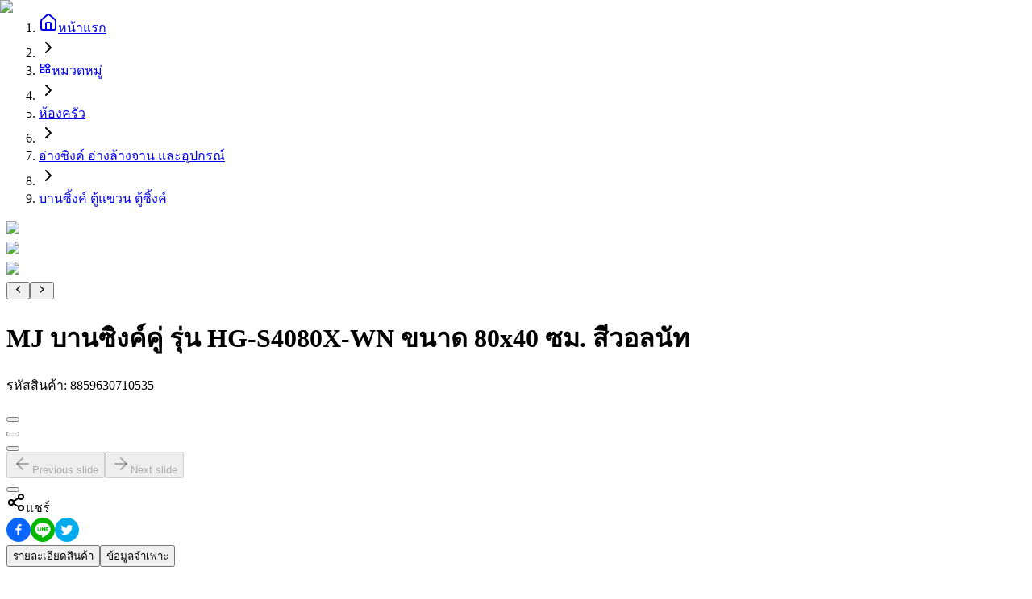

--- FILE ---
content_type: text/html; charset=utf-8
request_url: https://globalhouse.co.th/product/MJ-%E0%B8%9A%E0%B8%B2%E0%B8%99%E0%B8%8B%E0%B8%B4%E0%B8%87%E0%B8%84%E0%B9%8C%E0%B8%84%E0%B8%B9%E0%B9%88-%E0%B8%A3%E0%B8%B8%E0%B9%88%E0%B8%99-HGS4080XWN-%E0%B8%82%E0%B8%99%E0%B8%B2%E0%B8%94-80x40-%E0%B8%8B%E0%B8%A1.-%E0%B8%AA%E0%B8%B5%E0%B8%A7%E0%B8%AD%E0%B8%A5%E0%B8%99%E0%B8%B1%E0%B8%97-i.8859630710535
body_size: 11288
content:
<!DOCTYPE html><html lang="th"><head><script>(function(w,i,g){w[g]=w[g]||[];if(typeof w[g].push=='function')w[g].push(i)})
(window,'GTM-PK9MKSZ','google_tags_first_party');</script><script>(function(w,d,s,l){w[l]=w[l]||[];(function(){w[l].push(arguments);})('set', 'developer_id.dYzg1YT', true);
		w[l].push({'gtm.start':new Date().getTime(),event:'gtm.js'});var f=d.getElementsByTagName(s)[0],
		j=d.createElement(s);j.async=true;j.src='/uw47/';
		f.parentNode.insertBefore(j,f);
		})(window,document,'script','dataLayer');</script><meta charSet="utf-8" data-next-head=""/><meta charSet="utf-8"/><meta name="viewport" content="width=device-width" data-next-head=""/><title data-next-head="">บานซิงค์คู่ MJ HG-S4080X-WN สีวอลนัท  80x40 ซม.  สวยหรู ทนทาน</title><meta name="description" content="อัพเกรดครัวให้สวยหรูด้วยบานซิงค์คู่ MJ รุ่น HG-S4080X-WN สีวอลนัท ขนาด 80x40 ซม.  วัสดุคุณภาพดี  ทนทาน สวยงาม  ติดตั้งง่าย  ราคาคุ้มค่า! " data-next-head=""/><meta name="keywords" content="บานซิงค์คู่, MJ, HG-S4080X-WN, สีวอลนัท, 80x40 ซม., ครัว, อุปกรณ์ครัว, ซิงค์" data-next-head=""/><link rel="canonical" href="https://globalhouse.co.th/product/MJ-บานซิงค์คู่-รุ่น-HGS4080XWN-ขนาด-80x40-ซม.-สีวอลนัท-i.8859630710535" data-next-head=""/><meta property="og:title" content="บานซิงค์คู่ MJ HG-S4080X-WN สีวอลนัท  80x40 ซม.  สวยหรู ทนทาน" data-next-head=""/><meta property="og:description" content="อัพเกรดครัวให้สวยหรูด้วยบานซิงค์คู่ MJ รุ่น HG-S4080X-WN สีวอลนัท ขนาด 80x40 ซม.  วัสดุคุณภาพดี  ทนทาน สวยงาม  ติดตั้งง่าย  ราคาคุ้มค่า! " data-next-head=""/><meta property="og:image" content="https://www.image-gbh.com/uploads/thumbnail/VEN-184416_36440_20230524022107.jpg" data-next-head=""/><meta property="og:url" content="https://globalhouse.co.th/product/MJ-บานซิงค์คู่-รุ่น-HGS4080XWN-ขนาด-80x40-ซม.-สีวอลนัท-i.8859630710535" data-next-head=""/><meta property="og:type" content="website" data-next-head=""/><meta name="twitter:card" content="summary_large_image" data-next-head=""/><meta name="twitter:site" content="@globalthailand" data-next-head=""/><meta name="twitter:domain" content="globalhouse.co.th" data-next-head=""/><meta name="twitter:title" content="บานซิงค์คู่ MJ HG-S4080X-WN สีวอลนัท  80x40 ซม.  สวยหรู ทนทาน" data-next-head=""/><meta name="twitter:description" content="อัพเกรดครัวให้สวยหรูด้วยบานซิงค์คู่ MJ รุ่น HG-S4080X-WN สีวอลนัท ขนาด 80x40 ซม.  วัสดุคุณภาพดี  ทนทาน สวยงาม  ติดตั้งง่าย  ราคาคุ้มค่า! " data-next-head=""/><meta name="twitter:image" content="https://www.image-gbh.com/uploads/thumbnail/VEN-184416_36440_20230524022107.jpg" data-next-head=""/><meta name="robots" content="index, follow"/><meta http-equiv="Cache-Control" content="no-cache, no-store, must-revalidate"/><meta http-equiv="Pragma" content="no-cache"/><meta http-equiv="Expires" content="0"/><meta name="author" content="globalhouse.co.th"/><link rel="apple-touch-icon" sizes="57x57" href="/favicon/apple-icon-57x57.png"/><link rel="apple-touch-icon" sizes="60x60" href="/favicon/apple-icon-60x60.png"/><link rel="apple-touch-icon" sizes="72x72" href="/favicon/apple-icon-72x72.png"/><link rel="apple-touch-icon" sizes="76x76" href="/favicon/apple-icon-76x76.png"/><link rel="apple-touch-icon" sizes="114x114" href="/favicon/apple-icon-114x114.png"/><link rel="apple-touch-icon" sizes="120x120" href="/favicon/apple-icon-120x120.png"/><link rel="apple-touch-icon" sizes="144x144" href="/favicon/apple-icon-144x144.png"/><link rel="apple-touch-icon" sizes="152x152" href="/favicon/apple-icon-152x152.png"/><link rel="apple-touch-icon" sizes="180x180" href="/favicon/apple-icon-180x180.png"/><link rel="icon" type="image/png" sizes="192x192" href="/favicon/android-icon-192x192.png"/><link rel="icon" type="image/png" sizes="32x32" href="/favicon/favicon-32x32.png"/><link rel="icon" type="image/png" sizes="96x96" href="/favicon/favicon-96x96.png"/><link rel="icon" type="image/png" sizes="16x16" href="/favicon/favicon-16x16.png"/><link rel="manifest" href="/favicon/manifest.json"/><meta name="msapplication-TileColor" content="#ffffff"/><meta name="msapplication-TileImage" content="/favicon/ms-icon-144x144.png"/><meta name="theme-color" content="#ffffff"/><link rel="preload" href="/_next/static/media/f196b1e65fee88ed-s.p.woff2" as="font" type="font/woff2" crossorigin="anonymous" data-next-font="size-adjust"/><link rel="preload" href="/_next/static/media/cc95fdb254242a42-s.p.woff2" as="font" type="font/woff2" crossorigin="anonymous" data-next-font="size-adjust"/><link rel="preload" href="/_next/static/media/f8092a6a9ad7a44c-s.p.woff2" as="font" type="font/woff2" crossorigin="anonymous" data-next-font="size-adjust"/><link rel="preload" href="/_next/static/media/a1a058a3e6543db0-s.p.woff2" as="font" type="font/woff2" crossorigin="anonymous" data-next-font="size-adjust"/><link rel="preload" href="/_next/static/media/7dfdf996fafd0873-s.p.woff2" as="font" type="font/woff2" crossorigin="anonymous" data-next-font="size-adjust"/><link rel="preload" href="/_next/static/media/0b53384bc8cc52db-s.p.woff2" as="font" type="font/woff2" crossorigin="anonymous" data-next-font="size-adjust"/><link rel="preload" href="/_next/static/media/1f1bc71f0d981582-s.p.woff2" as="font" type="font/woff2" crossorigin="anonymous" data-next-font="size-adjust"/><link rel="preload" href="/_next/static/media/21502afb5d341639-s.p.woff2" as="font" type="font/woff2" crossorigin="anonymous" data-next-font="size-adjust"/><link rel="preload" href="/_next/static/css/7b647420a6f2d710.css" as="style"/><link rel="preload" href="/_next/static/css/8693a8b09f314249.css" as="style"/><script type="application/ld+json" data-next-head="">{"@context":"https://schema.org","@type":"Organization","name":"โกลบอลเฮ้าส์","url":"https://globalhouse.co.th","logo":"https://globalhouse.co.th/images/logo.png","description":"ศูนย์รวมวัสดุก่อสร้างครบวงจร จำหน่าย เหล็ก ปูน หลังคา ประตู ฮาร์ดแวร์ สี ไฟฟ้า ประปา กระเบื้อง สุขภัณฑ์ ครัว ของแต่งบ้านและสวน ราคาถูกที่สุด","sameAs":["https://www.facebook.com/siamglobalhouse","https://www.instagram.com/globalhouse_official","https://www.youtube.com/@Globalhousethai"]}</script><link rel="preload" as="image" imageSrcSet="/_next/image?url=https%3A%2F%2Fwww.image-gbh.com%2Fuploads%2Fmedium%2FVEN-184416_36440_20230524022107.jpg&amp;w=1080&amp;q=75 1x, /_next/image?url=https%3A%2F%2Fwww.image-gbh.com%2Fuploads%2Fmedium%2FVEN-184416_36440_20230524022107.jpg&amp;w=1920&amp;q=75 2x" data-next-head=""/><link rel="preload" as="image" imageSrcSet="/_next/image?url=https%3A%2F%2Fwww.image-gbh.com%2Fuploads%2Fmedium%2FbTav_g3AdQYZ.jpg&amp;w=1080&amp;q=75 1x, /_next/image?url=https%3A%2F%2Fwww.image-gbh.com%2Fuploads%2Fmedium%2FbTav_g3AdQYZ.jpg&amp;w=1920&amp;q=75 2x" data-next-head=""/><link rel="preload" as="image" imageSrcSet="/_next/image?url=https%3A%2F%2Fwww.image-gbh.com%2Fuploads%2Fmedium%2FumTQ3xPySbjW.png&amp;w=1080&amp;q=75 1x, /_next/image?url=https%3A%2F%2Fwww.image-gbh.com%2Fuploads%2Fmedium%2FumTQ3xPySbjW.png&amp;w=1920&amp;q=75 2x" data-next-head=""/><link rel="preload" as="image" imageSrcSet="/_next/image?url=https%3A%2F%2Fwww.image-gbh.com%2Fuploads%2Fmedium%2FVEN-184416_36440_20230524022107.jpg&amp;w=256&amp;q=75 256w, /_next/image?url=https%3A%2F%2Fwww.image-gbh.com%2Fuploads%2Fmedium%2FVEN-184416_36440_20230524022107.jpg&amp;w=384&amp;q=75 384w, /_next/image?url=https%3A%2F%2Fwww.image-gbh.com%2Fuploads%2Fmedium%2FVEN-184416_36440_20230524022107.jpg&amp;w=640&amp;q=75 640w, /_next/image?url=https%3A%2F%2Fwww.image-gbh.com%2Fuploads%2Fmedium%2FVEN-184416_36440_20230524022107.jpg&amp;w=750&amp;q=75 750w, /_next/image?url=https%3A%2F%2Fwww.image-gbh.com%2Fuploads%2Fmedium%2FVEN-184416_36440_20230524022107.jpg&amp;w=828&amp;q=75 828w, /_next/image?url=https%3A%2F%2Fwww.image-gbh.com%2Fuploads%2Fmedium%2FVEN-184416_36440_20230524022107.jpg&amp;w=1080&amp;q=75 1080w, /_next/image?url=https%3A%2F%2Fwww.image-gbh.com%2Fuploads%2Fmedium%2FVEN-184416_36440_20230524022107.jpg&amp;w=1200&amp;q=75 1200w, /_next/image?url=https%3A%2F%2Fwww.image-gbh.com%2Fuploads%2Fmedium%2FVEN-184416_36440_20230524022107.jpg&amp;w=1920&amp;q=75 1920w, /_next/image?url=https%3A%2F%2Fwww.image-gbh.com%2Fuploads%2Fmedium%2FVEN-184416_36440_20230524022107.jpg&amp;w=2048&amp;q=75 2048w, /_next/image?url=https%3A%2F%2Fwww.image-gbh.com%2Fuploads%2Fmedium%2FVEN-184416_36440_20230524022107.jpg&amp;w=3840&amp;q=75 3840w" imageSizes="(max-width: 768px) 100vw, (max-width: 1200px) 50vw, 33vw" data-next-head=""/><meta itemProp="name" content="โกลบอลเฮ้าส์ | ศูนย์รวมวัสดุก่อสร้างและตกแต่งบ้านครบวงจร ซื้อออนไลน์หลากหลายแบรนด์ชั้นนำ รับประกันคุณภาพ"/><meta itemProp="description" content="ศูนย์รวมวัสดุก่อสร้างครบวงจร จำหน่าย เหล็ก ปูน หลังคา ประตู ฮาร์ดแวร์ สี ไฟฟ้า ประปา กระเบื้อง สุขภัณฑ์ ครัว ของแต่งบ้านและสวน ราคาถูกที่สุด"/><meta itemProp="image" content="https://www.image-gbh.com/images/og-image-globalhouse.jpg"/><script type="application/ld+json">{"@context":"https://schema.org","@type":"Organization","name":"โกลบอลเฮ้าส์","url":"https://globalhouse.co.th","logo":"https://globalhouse.co.th/images/logo.png","sameAs":["https://www.facebook.com/siamglobalhouse","https://www.instagram.com/globalhouse_official","https://www.youtube.com/@Globalhousethai"],"contactPoint":{"@type":"ContactPoint","telephone":"1160","contactType":"customer service"}}</script><link rel="stylesheet" href="/_next/static/css/7b647420a6f2d710.css" data-n-g=""/><link rel="stylesheet" href="/_next/static/css/8693a8b09f314249.css" data-n-g=""/><noscript data-n-css=""></noscript><script defer="" noModule="" src="/_next/static/chunks/polyfills-42372ed130431b0a.js"></script><script src="/_next/static/chunks/runtime-99a47f1e1c84d80d.js" defer=""></script><script src="/_next/static/chunks/react-57f7b536b7da33e5.js" defer=""></script><script src="/_next/static/chunks/vendors-56de9ad98766a4fb.js" defer=""></script><script src="/_next/static/chunks/main-9880b3eabda68a4b.js" defer=""></script><script src="/_next/static/chunks/date-libs-fb04bddbb53c9465.js" defer=""></script><script src="/_next/static/chunks/pages/_app-320e8cc2bc89731c.js" defer=""></script><script src="/_next/static/chunks/icons-f8f9f1c1599699ac.js" defer=""></script><script src="/_next/static/chunks/9395-169216222da64b21.js" defer=""></script><script src="/_next/static/chunks/568-99b9f6ca81991ef3.js" defer=""></script><script src="/_next/static/chunks/pages/product/%5Bbarcode%5D-e6c659cccaa0475f.js" defer=""></script><script src="/_next/static/-eZwa8Bucc6cYERk92trd/_buildManifest.js" defer=""></script><script src="/_next/static/-eZwa8Bucc6cYERk92trd/_ssgManifest.js" defer=""></script></head><body class="mx-auto"><link rel="preload" as="image" imageSrcSet="/_next/image?url=https%3A%2F%2Fwww.image-gbh.com%2Fuploads%2Fmedium%2FVEN-184416_36440_20230524022107.jpg&amp;w=1080&amp;q=75 1x, /_next/image?url=https%3A%2F%2Fwww.image-gbh.com%2Fuploads%2Fmedium%2FVEN-184416_36440_20230524022107.jpg&amp;w=1920&amp;q=75 2x"/><link rel="preload" as="image" imageSrcSet="/_next/image?url=https%3A%2F%2Fwww.image-gbh.com%2Fuploads%2Fmedium%2FbTav_g3AdQYZ.jpg&amp;w=1080&amp;q=75 1x, /_next/image?url=https%3A%2F%2Fwww.image-gbh.com%2Fuploads%2Fmedium%2FbTav_g3AdQYZ.jpg&amp;w=1920&amp;q=75 2x"/><link rel="preload" as="image" imageSrcSet="/_next/image?url=https%3A%2F%2Fwww.image-gbh.com%2Fuploads%2Fmedium%2FumTQ3xPySbjW.png&amp;w=1080&amp;q=75 1x, /_next/image?url=https%3A%2F%2Fwww.image-gbh.com%2Fuploads%2Fmedium%2FumTQ3xPySbjW.png&amp;w=1920&amp;q=75 2x"/><link rel="preload" as="image" imageSrcSet="/_next/image?url=https%3A%2F%2Fwww.image-gbh.com%2Fuploads%2Fmedium%2FVEN-184416_36440_20230524022107.jpg&amp;w=256&amp;q=75 256w, /_next/image?url=https%3A%2F%2Fwww.image-gbh.com%2Fuploads%2Fmedium%2FVEN-184416_36440_20230524022107.jpg&amp;w=384&amp;q=75 384w, /_next/image?url=https%3A%2F%2Fwww.image-gbh.com%2Fuploads%2Fmedium%2FVEN-184416_36440_20230524022107.jpg&amp;w=640&amp;q=75 640w, /_next/image?url=https%3A%2F%2Fwww.image-gbh.com%2Fuploads%2Fmedium%2FVEN-184416_36440_20230524022107.jpg&amp;w=750&amp;q=75 750w, /_next/image?url=https%3A%2F%2Fwww.image-gbh.com%2Fuploads%2Fmedium%2FVEN-184416_36440_20230524022107.jpg&amp;w=828&amp;q=75 828w, /_next/image?url=https%3A%2F%2Fwww.image-gbh.com%2Fuploads%2Fmedium%2FVEN-184416_36440_20230524022107.jpg&amp;w=1080&amp;q=75 1080w, /_next/image?url=https%3A%2F%2Fwww.image-gbh.com%2Fuploads%2Fmedium%2FVEN-184416_36440_20230524022107.jpg&amp;w=1200&amp;q=75 1200w, /_next/image?url=https%3A%2F%2Fwww.image-gbh.com%2Fuploads%2Fmedium%2FVEN-184416_36440_20230524022107.jpg&amp;w=1920&amp;q=75 1920w, /_next/image?url=https%3A%2F%2Fwww.image-gbh.com%2Fuploads%2Fmedium%2FVEN-184416_36440_20230524022107.jpg&amp;w=2048&amp;q=75 2048w, /_next/image?url=https%3A%2F%2Fwww.image-gbh.com%2Fuploads%2Fmedium%2FVEN-184416_36440_20230524022107.jpg&amp;w=3840&amp;q=75 3840w" imageSizes="(max-width: 768px) 100vw, (max-width: 1200px) 50vw, 33vw"/><div id="__next"><script>((e,i,s,u,m,a,l,h)=>{let d=document.documentElement,w=["light","dark"];function p(n){(Array.isArray(e)?e:[e]).forEach(y=>{let k=y==="class",S=k&&a?m.map(f=>a[f]||f):m;k?(d.classList.remove(...S),d.classList.add(a&&a[n]?a[n]:n)):d.setAttribute(y,n)}),R(n)}function R(n){h&&w.includes(n)&&(d.style.colorScheme=n)}function c(){return window.matchMedia("(prefers-color-scheme: dark)").matches?"dark":"light"}if(u)p(u);else try{let n=localStorage.getItem(i)||s,y=l&&n==="system"?c():n;p(y)}catch(n){}})("class","theme","light",null,["light","dark"],null,true,true)</script><main class="__variable_795816 __variable_4cb8b3"><div class="__className_795816"><div id="base-content"><div class="Toastify"></div><div class="bg-gray-100 min-h-[calc(100vh_-_4rem)]"><div class="relative mx-auto !min-h-screen bg-white pb-32"><div class="container"><div class="hidden lg:block py-3"><nav aria-label="breadcrumb" data-slot="breadcrumb"><ol data-slot="breadcrumb-list" class="text-muted-foreground items-center gap-1.5 text-sm break-words sm:gap-2.5 flex flex-wrap"><li data-slot="breadcrumb-item" class="inline-flex items-center gap-1.5"><a data-slot="breadcrumb-link" class="hover:text-foreground transition-colors flex items-center" href="/"><svg xmlns="http://www.w3.org/2000/svg" width="24" height="24" viewBox="0 0 24 24" fill="none" stroke="currentColor" stroke-width="2" stroke-linecap="round" stroke-linejoin="round" class="lucide lucide-house w-4 h-4 mr-2 flex-shrink-0" aria-hidden="true"><path d="M15 21v-8a1 1 0 0 0-1-1h-4a1 1 0 0 0-1 1v8"></path><path d="M3 10a2 2 0 0 1 .709-1.528l7-5.999a2 2 0 0 1 2.582 0l7 5.999A2 2 0 0 1 21 10v9a2 2 0 0 1-2 2H5a2 2 0 0 1-2-2z"></path></svg>หน้าแรก</a></li><li data-slot="breadcrumb-separator" role="presentation" aria-hidden="true" class="[&amp;&gt;svg]:size-3.5"><svg xmlns="http://www.w3.org/2000/svg" width="24" height="24" viewBox="0 0 24 24" fill="none" stroke="currentColor" stroke-width="2" stroke-linecap="round" stroke-linejoin="round" class="lucide lucide-chevron-right" aria-hidden="true"><path d="m9 18 6-6-6-6"></path></svg></li><li data-slot="breadcrumb-item" class="inline-flex items-center gap-1.5"><a data-slot="breadcrumb-link" class="hover:text-foreground transition-colors flex items-center" href="/categories"><svg stroke="currentColor" fill="currentColor" stroke-width="0" viewBox="0 0 24 24" class="w-4 h-4 mr-2 flex-shrink-0" height="1em" width="1em" xmlns="http://www.w3.org/2000/svg"><path fill="none" d="M0 0h24v24H0V0z"></path><path d="m16.66 4.52 2.83 2.83-2.83 2.83-2.83-2.83 2.83-2.83M9 5v4H5V5h4m10 10v4h-4v-4h4M9 15v4H5v-4h4m7.66-13.31L11 7.34 16.66 13l5.66-5.66-5.66-5.65zM11 3H3v8h8V3zm10 10h-8v8h8v-8zm-10 0H3v8h8v-8z"></path></svg>หมวดหมู่</a></li><li data-slot="breadcrumb-separator" role="presentation" aria-hidden="true" class="[&amp;&gt;svg]:size-3.5"><svg xmlns="http://www.w3.org/2000/svg" width="24" height="24" viewBox="0 0 24 24" fill="none" stroke="currentColor" stroke-width="2" stroke-linecap="round" stroke-linejoin="round" class="lucide lucide-chevron-right" aria-hidden="true"><path d="m9 18 6-6-6-6"></path></svg></li><li data-slot="breadcrumb-item" class="inline-flex items-center gap-1.5"><a data-slot="breadcrumb-link" class="hover:text-foreground transition-colors max-w-xs truncate" href="/category/9" title="ห้องครัว">ห้องครัว</a></li><li data-slot="breadcrumb-separator" role="presentation" aria-hidden="true" class="[&amp;&gt;svg]:size-3.5"><svg xmlns="http://www.w3.org/2000/svg" width="24" height="24" viewBox="0 0 24 24" fill="none" stroke="currentColor" stroke-width="2" stroke-linecap="round" stroke-linejoin="round" class="lucide lucide-chevron-right" aria-hidden="true"><path d="m9 18 6-6-6-6"></path></svg></li><li data-slot="breadcrumb-item" class="inline-flex items-center gap-1.5"><a data-slot="breadcrumb-link" class="hover:text-foreground transition-colors max-w-xs truncate" href="/category/979" title="อ่างซิงค์ อ่างล้างจาน และอุปกรณ์">อ่างซิงค์ อ่างล้างจาน และอุปกรณ์</a></li><li data-slot="breadcrumb-separator" role="presentation" aria-hidden="true" class="[&amp;&gt;svg]:size-3.5"><svg xmlns="http://www.w3.org/2000/svg" width="24" height="24" viewBox="0 0 24 24" fill="none" stroke="currentColor" stroke-width="2" stroke-linecap="round" stroke-linejoin="round" class="lucide lucide-chevron-right" aria-hidden="true"><path d="m9 18 6-6-6-6"></path></svg></li><li data-slot="breadcrumb-item" class="inline-flex items-center gap-1.5"><a data-slot="breadcrumb-link" class="hover:text-foreground transition-colors max-w-xs truncate" href="/category/981" title="บานซิ้งค์ ตู้แขวน ตู้ซิ้งค์">บานซิ้งค์ ตู้แขวน ตู้ซิ้งค์</a></li></ol></nav></div><div class="space-y-8 mb-12 lg:mb-0"><div class="lg:hidden"><!--$--><div class="flex flex-col gap-3"><div class="slide_container w-full relative  rounded-lg overflow-hidden mt-3"><swiper-container init="false"><swiper-slide><div class="cursor-zoom-in w-full aspect-1 bg-white rounded-lg overflow-hidden "><img alt="MJ บานซิงค์คู่ รุ่น HG-S4080X-WN ขนาด 80x40 ซม. สีวอลนัท" width="900" height="900" decoding="async" data-nimg="1" class="group-hover:opacity-75 duration-700 ease-in-out grayscale blur-2xl scale-110" style="color:transparent" srcSet="/_next/image?url=https%3A%2F%2Fwww.image-gbh.com%2Fuploads%2Fmedium%2FVEN-184416_36440_20230524022107.jpg&amp;w=1080&amp;q=75 1x, /_next/image?url=https%3A%2F%2Fwww.image-gbh.com%2Fuploads%2Fmedium%2FVEN-184416_36440_20230524022107.jpg&amp;w=1920&amp;q=75 2x" src="/_next/image?url=https%3A%2F%2Fwww.image-gbh.com%2Fuploads%2Fmedium%2FVEN-184416_36440_20230524022107.jpg&amp;w=1920&amp;q=75"/></div></swiper-slide><swiper-slide><div class="cursor-zoom-in w-full aspect-1 bg-white rounded-lg overflow-hidden "><img alt="MJ บานซิงค์คู่ รุ่น HG-S4080X-WN ขนาด 80x40 ซม. สีวอลนัท" width="900" height="900" decoding="async" data-nimg="1" class="group-hover:opacity-75 duration-700 ease-in-out grayscale blur-2xl scale-110" style="color:transparent" srcSet="/_next/image?url=https%3A%2F%2Fwww.image-gbh.com%2Fuploads%2Fmedium%2FbTav_g3AdQYZ.jpg&amp;w=1080&amp;q=75 1x, /_next/image?url=https%3A%2F%2Fwww.image-gbh.com%2Fuploads%2Fmedium%2FbTav_g3AdQYZ.jpg&amp;w=1920&amp;q=75 2x" src="/_next/image?url=https%3A%2F%2Fwww.image-gbh.com%2Fuploads%2Fmedium%2FbTav_g3AdQYZ.jpg&amp;w=1920&amp;q=75"/></div></swiper-slide><swiper-slide><div class="cursor-zoom-in w-full aspect-1 bg-white rounded-lg overflow-hidden "><img alt="MJ บานซิงค์คู่ รุ่น HG-S4080X-WN ขนาด 80x40 ซม. สีวอลนัท" width="900" height="900" decoding="async" data-nimg="1" class="group-hover:opacity-75 duration-700 ease-in-out grayscale blur-2xl scale-110" style="color:transparent" srcSet="/_next/image?url=https%3A%2F%2Fwww.image-gbh.com%2Fuploads%2Fmedium%2FumTQ3xPySbjW.png&amp;w=1080&amp;q=75 1x, /_next/image?url=https%3A%2F%2Fwww.image-gbh.com%2Fuploads%2Fmedium%2FumTQ3xPySbjW.png&amp;w=1920&amp;q=75 2x" src="/_next/image?url=https%3A%2F%2Fwww.image-gbh.com%2Fuploads%2Fmedium%2FumTQ3xPySbjW.png&amp;w=1920&amp;q=75"/></div></swiper-slide></swiper-container><div role="tablist" aria-label="Carousel Controls"> <button type="button" role="tab" class="slide-arrow slide-arrow__prev slidePrev-btn-gallery " id="prev-slide-gallery" aria-label="Previous slide" aria-selected="false" aria-controls="carousel-gallery-content"><div class="p-0! btn min-h-8! h-9 w-9 btn-square opacity-80"><svg stroke="currentColor" fill="currentColor" stroke-width="0" viewBox="0 0 512 512" class="w-5 h-5" height="1em" width="1em" xmlns="http://www.w3.org/2000/svg"><path fill="none" stroke-linecap="round" stroke-linejoin="round" stroke-width="48" d="M328 112 184 256l144 144"></path></svg></div></button><button type="button" role="tab" class="slide-arrow slide-arrow__next slideNext-btn-gallery " id="next-slide-gallery" aria-label="Next slide" aria-selected="false" aria-controls="carousel-gallery-content"><div class="p-0! btn min-h-8! h-9 w-9 btn-square opacity-80"><svg stroke="currentColor" fill="currentColor" stroke-width="0" viewBox="0 0 512 512" class="w-5 h-5" height="1em" width="1em" xmlns="http://www.w3.org/2000/svg"><path fill="none" stroke-linecap="round" stroke-linejoin="round" stroke-width="48" d="m184 112 144 144-144 144"></path></svg></div></button></div></div></div><!--/$--></div><div data-slot="card" class="bg-card text-card-foreground flex flex-col gap-0 rounded-xl border shadow-none lg:hidden"><div data-slot="card-content" class="p-4"><!--$--><div><h1 class="font-bold text-lg mt-0 mb-2 text-black leading-tight">MJ บานซิงค์คู่ รุ่น HG-S4080X-WN ขนาด 80x40 ซม. สีวอลนัท</h1><p class="text-gray-500 text-xs mb-2">รหัสสินค้า<!-- -->: <!-- -->8859630710535</p><div class="mt-4"><div class="flex items-center gap-2"><div data-slot="skeleton" class="bg-gray-200/85 animate-pulse rounded-md h-4 w-20"></div><div data-slot="skeleton" class="bg-gray-200/85 animate-pulse rounded-md h-4 w-32"></div><div data-slot="skeleton" class="bg-gray-200/85 animate-pulse h-4 w-4 rounded-full"></div></div><div class="flex items-baseline mt-2"><div data-slot="skeleton" class="bg-gray-200/85 animate-pulse rounded-md h-8 w-28"></div><div data-slot="skeleton" class="bg-gray-200/85 animate-pulse rounded-md h-4 w-10 ml-1"></div></div><div class="mt-2"><div data-slot="skeleton" class="bg-gray-200/85 animate-pulse h-6 w-48 rounded"></div></div></div><div class="mt-6"><div data-slot="skeleton" class="bg-gray-200/85 animate-pulse rounded-md h-4 w-32 mb-2"></div><div class="flex gap-2"><div data-slot="skeleton" class="bg-gray-200/85 animate-pulse h-10 w-32 rounded-lg"></div><div data-slot="skeleton" class="bg-gray-200/85 animate-pulse h-10 w-32 rounded-lg"></div></div></div><div class="mt-6 border rounded-lg p-4"><div data-slot="skeleton" class="bg-gray-200/85 animate-pulse rounded-md h-5 w-32 mb-4"></div> <div class="flex justify-end mb-4"><div data-slot="skeleton" class="bg-gray-200/85 animate-pulse h-8 w-40 rounded"></div></div><div class="flex items-center justify-between py-3 border-b"><div class="flex items-center gap-2"><div data-slot="skeleton" class="bg-gray-200/85 animate-pulse h-10 w-10 rounded"></div> <div><div data-slot="skeleton" class="bg-gray-200/85 animate-pulse rounded-md h-4 w-28 mb-1"></div> <div data-slot="skeleton" class="bg-gray-200/85 animate-pulse rounded-md h-3 w-20"></div> </div></div><div data-slot="skeleton" class="bg-gray-200/85 animate-pulse rounded-md h-5 w-16"></div> </div><div class="flex items-center justify-between py-3"><div class="flex items-center gap-2"><div data-slot="skeleton" class="bg-gray-200/85 animate-pulse h-10 w-10 rounded"></div> <div><div data-slot="skeleton" class="bg-gray-200/85 animate-pulse rounded-md h-4 w-24 mb-1"></div> <div data-slot="skeleton" class="bg-gray-200/85 animate-pulse rounded-md h-3 w-20"></div> </div></div><div data-slot="skeleton" class="bg-gray-200/85 animate-pulse rounded-md h-5 w-16"></div> </div></div><div class="mt-4"><div class="flex items-center justify-between mb-4"><div class="border rounded-md flex items-center"><div data-slot="skeleton" class="bg-gray-200/85 animate-pulse rounded-md h-10 w-10"></div> <div data-slot="skeleton" class="bg-gray-200/85 animate-pulse rounded-md h-10 w-16"></div> <div data-slot="skeleton" class="bg-gray-200/85 animate-pulse rounded-md h-10 w-10"></div> </div><div data-slot="skeleton" class="bg-gray-200/85 animate-pulse rounded-md h-6 w-24"></div> </div><div class="bg-gray-50 rounded-lg p-3 mb-4"><div class="flex items-center gap-2"><div data-slot="skeleton" class="bg-gray-200/85 animate-pulse h-10 w-10 rounded"></div> <div class="flex-1"><div data-slot="skeleton" class="bg-gray-200/85 animate-pulse rounded-md h-4 w-48 mb-1"></div> <div data-slot="skeleton" class="bg-gray-200/85 animate-pulse rounded-md h-3 w-64"></div> </div></div></div><div class="flex gap-2 mt-4"><div data-slot="skeleton" class="bg-gray-200/85 animate-pulse h-12 w-1/2 rounded"></div> <div data-slot="skeleton" class="bg-gray-200/85 animate-pulse h-12 w-1/2 rounded"></div> </div></div></div><!--/$--><!--$--><div class="card-body"><div class="mb-4"><div class="flex mb-2"><div class="flex flex-col"><div data-slot="skeleton" class="bg-gray-200/85 animate-pulse rounded-md h-5 w-44 mb-1"></div> <div data-slot="skeleton" class="bg-gray-200/85 animate-pulse rounded-md h-3 w-36"></div> </div></div><div class="relative py-2 mb-2"><div data-slot="skeleton" class="bg-gray-200/85 animate-pulse h-40 w-full rounded"></div> </div></div><div><div class="flex mb-2"><div class="flex flex-col"><div data-slot="skeleton" class="bg-gray-200/85 animate-pulse rounded-md h-5 w-40 mb-1"></div> <div data-slot="skeleton" class="bg-gray-200/85 animate-pulse rounded-md h-3 w-32"></div> </div></div><div class="relative py-2 mb-2"><div data-slot="skeleton" class="bg-gray-200/85 animate-pulse h-40 w-full rounded"></div> </div></div></div><!--/$--></div></div><div class="grid grid-cols-1 lg:grid-cols-12 gap-6"><div class="lg:col-span-7 space-y-6"><div class="hidden lg:block"><!--$--><div class="container mx-auto px-0 md:px-4"><div class="flex flex-row items-start gap-3"><div class="w-20 md:w-24"><div class="py-8"><div class="relative w-full" role="region" aria-roledescription="carousel" data-slot="carousel"><div class="overflow-hidden" data-slot="carousel-content"><div class="flex -mt-4 flex-col h-[520px]"><div role="group" aria-roledescription="slide" data-slot="carousel-item" class="min-w-0 shrink-0 grow-0 pt-1 basis-1/5 h-1/5"><div class="p-1"><button type="button" class="relative focus:outline-none focus:ring-2 focus:ring-primary focus:ring-offset-2 rounded-md overflow-hidden border border-gray-200 w-full transition-all duration-200 ring-2 ring-primary" aria-label="View image 1" aria-current="true"><div class="aspect-square relative bg-gray-100"><img alt="Gallery item 1" title="Gallery item 1" loading="lazy" decoding="async" data-nimg="fill" class="object-cover" style="position:absolute;height:100%;width:100%;left:0;top:0;right:0;bottom:0;color:transparent" sizes="100px" srcSet="/_next/image?url=https%3A%2F%2Fwww.image-gbh.com%2Fuploads%2Fthumbnail%2FVEN-184416_36440_20230524022107.jpg&amp;w=16&amp;q=75 16w, /_next/image?url=https%3A%2F%2Fwww.image-gbh.com%2Fuploads%2Fthumbnail%2FVEN-184416_36440_20230524022107.jpg&amp;w=32&amp;q=75 32w, /_next/image?url=https%3A%2F%2Fwww.image-gbh.com%2Fuploads%2Fthumbnail%2FVEN-184416_36440_20230524022107.jpg&amp;w=48&amp;q=75 48w, /_next/image?url=https%3A%2F%2Fwww.image-gbh.com%2Fuploads%2Fthumbnail%2FVEN-184416_36440_20230524022107.jpg&amp;w=64&amp;q=75 64w, /_next/image?url=https%3A%2F%2Fwww.image-gbh.com%2Fuploads%2Fthumbnail%2FVEN-184416_36440_20230524022107.jpg&amp;w=96&amp;q=75 96w, /_next/image?url=https%3A%2F%2Fwww.image-gbh.com%2Fuploads%2Fthumbnail%2FVEN-184416_36440_20230524022107.jpg&amp;w=128&amp;q=75 128w, /_next/image?url=https%3A%2F%2Fwww.image-gbh.com%2Fuploads%2Fthumbnail%2FVEN-184416_36440_20230524022107.jpg&amp;w=256&amp;q=75 256w, /_next/image?url=https%3A%2F%2Fwww.image-gbh.com%2Fuploads%2Fthumbnail%2FVEN-184416_36440_20230524022107.jpg&amp;w=384&amp;q=75 384w, /_next/image?url=https%3A%2F%2Fwww.image-gbh.com%2Fuploads%2Fthumbnail%2FVEN-184416_36440_20230524022107.jpg&amp;w=640&amp;q=75 640w, /_next/image?url=https%3A%2F%2Fwww.image-gbh.com%2Fuploads%2Fthumbnail%2FVEN-184416_36440_20230524022107.jpg&amp;w=750&amp;q=75 750w, /_next/image?url=https%3A%2F%2Fwww.image-gbh.com%2Fuploads%2Fthumbnail%2FVEN-184416_36440_20230524022107.jpg&amp;w=828&amp;q=75 828w, /_next/image?url=https%3A%2F%2Fwww.image-gbh.com%2Fuploads%2Fthumbnail%2FVEN-184416_36440_20230524022107.jpg&amp;w=1080&amp;q=75 1080w, /_next/image?url=https%3A%2F%2Fwww.image-gbh.com%2Fuploads%2Fthumbnail%2FVEN-184416_36440_20230524022107.jpg&amp;w=1200&amp;q=75 1200w, /_next/image?url=https%3A%2F%2Fwww.image-gbh.com%2Fuploads%2Fthumbnail%2FVEN-184416_36440_20230524022107.jpg&amp;w=1920&amp;q=75 1920w, /_next/image?url=https%3A%2F%2Fwww.image-gbh.com%2Fuploads%2Fthumbnail%2FVEN-184416_36440_20230524022107.jpg&amp;w=2048&amp;q=75 2048w, /_next/image?url=https%3A%2F%2Fwww.image-gbh.com%2Fuploads%2Fthumbnail%2FVEN-184416_36440_20230524022107.jpg&amp;w=3840&amp;q=75 3840w" src="/_next/image?url=https%3A%2F%2Fwww.image-gbh.com%2Fuploads%2Fthumbnail%2FVEN-184416_36440_20230524022107.jpg&amp;w=3840&amp;q=75"/></div></button></div></div><div role="group" aria-roledescription="slide" data-slot="carousel-item" class="min-w-0 shrink-0 grow-0 pt-1 basis-1/5 h-1/5"><div class="p-1"><button type="button" class="relative focus:outline-none focus:ring-2 focus:ring-primary focus:ring-offset-2 rounded-md overflow-hidden border border-gray-200 w-full transition-all duration-200 hover:opacity-90 hover:border-primary/50" aria-label="View image 2" aria-current="false"><div class="aspect-square relative bg-gray-100"><img alt="Gallery item 2" title="Gallery item 2" loading="lazy" decoding="async" data-nimg="fill" class="object-cover" style="position:absolute;height:100%;width:100%;left:0;top:0;right:0;bottom:0;color:transparent" sizes="100px" srcSet="/_next/image?url=https%3A%2F%2Fwww.image-gbh.com%2Fuploads%2Fthumbnail%2FbTav_g3AdQYZ.jpg&amp;w=16&amp;q=75 16w, /_next/image?url=https%3A%2F%2Fwww.image-gbh.com%2Fuploads%2Fthumbnail%2FbTav_g3AdQYZ.jpg&amp;w=32&amp;q=75 32w, /_next/image?url=https%3A%2F%2Fwww.image-gbh.com%2Fuploads%2Fthumbnail%2FbTav_g3AdQYZ.jpg&amp;w=48&amp;q=75 48w, /_next/image?url=https%3A%2F%2Fwww.image-gbh.com%2Fuploads%2Fthumbnail%2FbTav_g3AdQYZ.jpg&amp;w=64&amp;q=75 64w, /_next/image?url=https%3A%2F%2Fwww.image-gbh.com%2Fuploads%2Fthumbnail%2FbTav_g3AdQYZ.jpg&amp;w=96&amp;q=75 96w, /_next/image?url=https%3A%2F%2Fwww.image-gbh.com%2Fuploads%2Fthumbnail%2FbTav_g3AdQYZ.jpg&amp;w=128&amp;q=75 128w, /_next/image?url=https%3A%2F%2Fwww.image-gbh.com%2Fuploads%2Fthumbnail%2FbTav_g3AdQYZ.jpg&amp;w=256&amp;q=75 256w, /_next/image?url=https%3A%2F%2Fwww.image-gbh.com%2Fuploads%2Fthumbnail%2FbTav_g3AdQYZ.jpg&amp;w=384&amp;q=75 384w, /_next/image?url=https%3A%2F%2Fwww.image-gbh.com%2Fuploads%2Fthumbnail%2FbTav_g3AdQYZ.jpg&amp;w=640&amp;q=75 640w, /_next/image?url=https%3A%2F%2Fwww.image-gbh.com%2Fuploads%2Fthumbnail%2FbTav_g3AdQYZ.jpg&amp;w=750&amp;q=75 750w, /_next/image?url=https%3A%2F%2Fwww.image-gbh.com%2Fuploads%2Fthumbnail%2FbTav_g3AdQYZ.jpg&amp;w=828&amp;q=75 828w, /_next/image?url=https%3A%2F%2Fwww.image-gbh.com%2Fuploads%2Fthumbnail%2FbTav_g3AdQYZ.jpg&amp;w=1080&amp;q=75 1080w, /_next/image?url=https%3A%2F%2Fwww.image-gbh.com%2Fuploads%2Fthumbnail%2FbTav_g3AdQYZ.jpg&amp;w=1200&amp;q=75 1200w, /_next/image?url=https%3A%2F%2Fwww.image-gbh.com%2Fuploads%2Fthumbnail%2FbTav_g3AdQYZ.jpg&amp;w=1920&amp;q=75 1920w, /_next/image?url=https%3A%2F%2Fwww.image-gbh.com%2Fuploads%2Fthumbnail%2FbTav_g3AdQYZ.jpg&amp;w=2048&amp;q=75 2048w, /_next/image?url=https%3A%2F%2Fwww.image-gbh.com%2Fuploads%2Fthumbnail%2FbTav_g3AdQYZ.jpg&amp;w=3840&amp;q=75 3840w" src="/_next/image?url=https%3A%2F%2Fwww.image-gbh.com%2Fuploads%2Fthumbnail%2FbTav_g3AdQYZ.jpg&amp;w=3840&amp;q=75"/></div></button></div></div><div role="group" aria-roledescription="slide" data-slot="carousel-item" class="min-w-0 shrink-0 grow-0 pt-1 basis-1/5 h-1/5"><div class="p-1"><button type="button" class="relative focus:outline-none focus:ring-2 focus:ring-primary focus:ring-offset-2 rounded-md overflow-hidden border border-gray-200 w-full transition-all duration-200 hover:opacity-90 hover:border-primary/50" aria-label="View image 3" aria-current="false"><div class="aspect-square relative bg-gray-100"><img alt="Gallery item 3" title="Gallery item 3" loading="lazy" decoding="async" data-nimg="fill" class="object-cover" style="position:absolute;height:100%;width:100%;left:0;top:0;right:0;bottom:0;color:transparent" sizes="100px" srcSet="/_next/image?url=https%3A%2F%2Fwww.image-gbh.com%2Fuploads%2Fthumbnail%2FumTQ3xPySbjW.png&amp;w=16&amp;q=75 16w, /_next/image?url=https%3A%2F%2Fwww.image-gbh.com%2Fuploads%2Fthumbnail%2FumTQ3xPySbjW.png&amp;w=32&amp;q=75 32w, /_next/image?url=https%3A%2F%2Fwww.image-gbh.com%2Fuploads%2Fthumbnail%2FumTQ3xPySbjW.png&amp;w=48&amp;q=75 48w, /_next/image?url=https%3A%2F%2Fwww.image-gbh.com%2Fuploads%2Fthumbnail%2FumTQ3xPySbjW.png&amp;w=64&amp;q=75 64w, /_next/image?url=https%3A%2F%2Fwww.image-gbh.com%2Fuploads%2Fthumbnail%2FumTQ3xPySbjW.png&amp;w=96&amp;q=75 96w, /_next/image?url=https%3A%2F%2Fwww.image-gbh.com%2Fuploads%2Fthumbnail%2FumTQ3xPySbjW.png&amp;w=128&amp;q=75 128w, /_next/image?url=https%3A%2F%2Fwww.image-gbh.com%2Fuploads%2Fthumbnail%2FumTQ3xPySbjW.png&amp;w=256&amp;q=75 256w, /_next/image?url=https%3A%2F%2Fwww.image-gbh.com%2Fuploads%2Fthumbnail%2FumTQ3xPySbjW.png&amp;w=384&amp;q=75 384w, /_next/image?url=https%3A%2F%2Fwww.image-gbh.com%2Fuploads%2Fthumbnail%2FumTQ3xPySbjW.png&amp;w=640&amp;q=75 640w, /_next/image?url=https%3A%2F%2Fwww.image-gbh.com%2Fuploads%2Fthumbnail%2FumTQ3xPySbjW.png&amp;w=750&amp;q=75 750w, /_next/image?url=https%3A%2F%2Fwww.image-gbh.com%2Fuploads%2Fthumbnail%2FumTQ3xPySbjW.png&amp;w=828&amp;q=75 828w, /_next/image?url=https%3A%2F%2Fwww.image-gbh.com%2Fuploads%2Fthumbnail%2FumTQ3xPySbjW.png&amp;w=1080&amp;q=75 1080w, /_next/image?url=https%3A%2F%2Fwww.image-gbh.com%2Fuploads%2Fthumbnail%2FumTQ3xPySbjW.png&amp;w=1200&amp;q=75 1200w, /_next/image?url=https%3A%2F%2Fwww.image-gbh.com%2Fuploads%2Fthumbnail%2FumTQ3xPySbjW.png&amp;w=1920&amp;q=75 1920w, /_next/image?url=https%3A%2F%2Fwww.image-gbh.com%2Fuploads%2Fthumbnail%2FumTQ3xPySbjW.png&amp;w=2048&amp;q=75 2048w, /_next/image?url=https%3A%2F%2Fwww.image-gbh.com%2Fuploads%2Fthumbnail%2FumTQ3xPySbjW.png&amp;w=3840&amp;q=75 3840w" src="/_next/image?url=https%3A%2F%2Fwww.image-gbh.com%2Fuploads%2Fthumbnail%2FumTQ3xPySbjW.png&amp;w=3840&amp;q=75"/></div></button></div></div></div></div><button data-slot="carousel-previous" class="inline-flex items-center gap-2 whitespace-nowrap text-sm font-semibold transition-all disabled:pointer-events-none disabled:opacity-50 [&amp;_svg]:pointer-events-none [&amp;_svg:not([class*=&#x27;size-&#x27;])]:size-4 shrink-0 [&amp;_svg]:shrink-0 outline-none focus-visible:border-ring focus-visible:ring-ring/50 focus-visible:ring-[3px] aria-invalid:ring-destructive/20 dark:aria-invalid:ring-destructive/40 aria-invalid:border-destructive border bg-background shadow-xs hover:bg-accent hover:text-accent-foreground dark:bg-input/30 dark:border-input dark:hover:bg-input/50 absolute size-8 rounded-full left-1/2 -translate-x-1/2 rotate-90 -top-7 justify-center" disabled="" icon="[object Object]"><svg xmlns="http://www.w3.org/2000/svg" width="24" height="24" viewBox="0 0 24 24" fill="none" stroke="currentColor" stroke-width="2" stroke-linecap="round" stroke-linejoin="round" class="lucide lucide-arrow-left" aria-hidden="true"><path d="m12 19-7-7 7-7"></path><path d="M19 12H5"></path></svg><span class="sr-only">Previous slide</span></button><button data-slot="carousel-next" class="inline-flex items-center gap-2 whitespace-nowrap text-sm font-semibold transition-all disabled:pointer-events-none disabled:opacity-50 [&amp;_svg]:pointer-events-none [&amp;_svg:not([class*=&#x27;size-&#x27;])]:size-4 shrink-0 [&amp;_svg]:shrink-0 outline-none focus-visible:border-ring focus-visible:ring-ring/50 focus-visible:ring-[3px] aria-invalid:ring-destructive/20 dark:aria-invalid:ring-destructive/40 aria-invalid:border-destructive border bg-background shadow-xs hover:bg-accent hover:text-accent-foreground dark:bg-input/30 dark:border-input dark:hover:bg-input/50 absolute size-8 rounded-full left-1/2 -translate-x-1/2 rotate-90 -bottom-7 justify-center" disabled="" icon="[object Object]"><svg xmlns="http://www.w3.org/2000/svg" width="24" height="24" viewBox="0 0 24 24" fill="none" stroke="currentColor" stroke-width="2" stroke-linecap="round" stroke-linejoin="round" class="lucide lucide-arrow-right" aria-hidden="true"><path d="M5 12h14"></path><path d="m12 5 7 7-7 7"></path></svg><span class="sr-only">Next slide</span></button></div></div></div><div class="flex-1"><button data-slot="button" class="inline-flex items-center justify-center gap-2 whitespace-nowrap text-sm font-semibold transition-all disabled:pointer-events-none disabled:opacity-50 [&amp;_svg]:pointer-events-none [&amp;_svg:not([class*=&#x27;size-&#x27;])]:size-4 shrink-0 [&amp;_svg]:shrink-0 outline-none focus-visible:border-ring focus-visible:ring-ring/50 focus-visible:ring-[3px] aria-invalid:ring-destructive/20 dark:aria-invalid:ring-destructive/40 aria-invalid:border-destructive hover:bg-accent hover:text-accent-foreground dark:hover:bg-accent/50 has-[&gt;svg]:px-3 p-0 h-auto w-full rounded-lg"><div class="cursor-zoom-in w-full bg-white rounded-lg overflow-hidden hover:opacity-90 transition-opacity"><div class="aspect-square w-full relative bg-gray-100"><img alt="MJ บานซิงค์คู่ รุ่น HG-S4080X-WN ขนาด 80x40 ซม. สีวอลนัท" decoding="async" data-nimg="fill" class="duration-700 ease-in-out grayscale blur-sm scale-105" style="position:absolute;height:100%;width:100%;left:0;top:0;right:0;bottom:0;object-fit:contain;object-position:center;color:transparent" sizes="(max-width: 768px) 100vw, (max-width: 1200px) 50vw, 33vw" srcSet="/_next/image?url=https%3A%2F%2Fwww.image-gbh.com%2Fuploads%2Fmedium%2FVEN-184416_36440_20230524022107.jpg&amp;w=256&amp;q=75 256w, /_next/image?url=https%3A%2F%2Fwww.image-gbh.com%2Fuploads%2Fmedium%2FVEN-184416_36440_20230524022107.jpg&amp;w=384&amp;q=75 384w, /_next/image?url=https%3A%2F%2Fwww.image-gbh.com%2Fuploads%2Fmedium%2FVEN-184416_36440_20230524022107.jpg&amp;w=640&amp;q=75 640w, /_next/image?url=https%3A%2F%2Fwww.image-gbh.com%2Fuploads%2Fmedium%2FVEN-184416_36440_20230524022107.jpg&amp;w=750&amp;q=75 750w, /_next/image?url=https%3A%2F%2Fwww.image-gbh.com%2Fuploads%2Fmedium%2FVEN-184416_36440_20230524022107.jpg&amp;w=828&amp;q=75 828w, /_next/image?url=https%3A%2F%2Fwww.image-gbh.com%2Fuploads%2Fmedium%2FVEN-184416_36440_20230524022107.jpg&amp;w=1080&amp;q=75 1080w, /_next/image?url=https%3A%2F%2Fwww.image-gbh.com%2Fuploads%2Fmedium%2FVEN-184416_36440_20230524022107.jpg&amp;w=1200&amp;q=75 1200w, /_next/image?url=https%3A%2F%2Fwww.image-gbh.com%2Fuploads%2Fmedium%2FVEN-184416_36440_20230524022107.jpg&amp;w=1920&amp;q=75 1920w, /_next/image?url=https%3A%2F%2Fwww.image-gbh.com%2Fuploads%2Fmedium%2FVEN-184416_36440_20230524022107.jpg&amp;w=2048&amp;q=75 2048w, /_next/image?url=https%3A%2F%2Fwww.image-gbh.com%2Fuploads%2Fmedium%2FVEN-184416_36440_20230524022107.jpg&amp;w=3840&amp;q=75 3840w" src="/_next/image?url=https%3A%2F%2Fwww.image-gbh.com%2Fuploads%2Fmedium%2FVEN-184416_36440_20230524022107.jpg&amp;w=3840&amp;q=75"/><div class="absolute inset-0 flex items-center justify-center"><div class="w-8 h-8 border-4 border-gray-200 border-t-primary rounded-full animate-spin"></div></div></div></div></button></div></div></div><!--/$--></div><div class="flex flex-col md:flex-row gap-4"><div class="flex-1"><div data-slot="card" class="bg-card text-card-foreground flex flex-col gap-0 rounded-xl shadow-none border border-gray-100"><div data-slot="card-content" class="p-3"><div class="flex items-center gap-3 justify-center"><span class="text-gray-600 text-sm flex items-center whitespace-nowrap"><svg xmlns="http://www.w3.org/2000/svg" width="24" height="24" viewBox="0 0 24 24" fill="none" stroke="currentColor" stroke-width="2" stroke-linecap="round" stroke-linejoin="round" class="lucide lucide-share2 lucide-share-2 w-4 h-4 mr-1" aria-hidden="true"><circle cx="18" cy="5" r="3"></circle><circle cx="6" cy="12" r="3"></circle><circle cx="18" cy="19" r="3"></circle><line x1="8.59" x2="15.42" y1="13.51" y2="17.49"></line><line x1="15.41" x2="8.59" y1="6.51" y2="10.49"></line></svg>แชร์</span><div class="flex gap-2"><button quote="MJ บานซิงค์คู่ รุ่น HG-S4080X-WN ขนาด 80x40 ซม. สีวอลนัท" class="react-share__ShareButton" style="background-color:transparent;border:none;padding:0;font:inherit;color:inherit;cursor:pointer"><svg viewBox="0 0 64 64" width="30" height="30"><circle cx="32" cy="32" r="32" fill="#0965FE"></circle><path d="M34.1,47V33.3h4.6l0.7-5.3h-5.3v-3.4c0-1.5,0.4-2.6,2.6-2.6l2.8,0v-4.8c-0.5-0.1-2.2-0.2-4.1-0.2 c-4.1,0-6.9,2.5-6.9,7V28H24v5.3h4.6V47H34.1z" fill="white"></path></svg></button><button class="react-share__ShareButton" style="background-color:transparent;border:none;padding:0;font:inherit;color:inherit;cursor:pointer"><svg viewBox="0 0 64 64" width="30" height="30"><circle cx="32" cy="32" r="32" fill="#00b800"></circle><path d="M52.62 30.138c0 3.693-1.432 7.019-4.42 10.296h.001c-4.326 4.979-14 11.044-16.201 11.972-2.2.927-1.876-.591-1.786-1.112l.294-1.765c.069-.527.142-1.343-.066-1.865-.232-.574-1.146-.872-1.817-1.016-9.909-1.31-17.245-8.238-17.245-16.51 0-9.226 9.251-16.733 20.62-16.733 11.37 0 20.62 7.507 20.62 16.733zM27.81 25.68h-1.446a.402.402 0 0 0-.402.401v8.985c0 .221.18.4.402.4h1.446a.401.401 0 0 0 .402-.4v-8.985a.402.402 0 0 0-.402-.401zm9.956 0H36.32a.402.402 0 0 0-.402.401v5.338L31.8 25.858a.39.39 0 0 0-.031-.04l-.002-.003-.024-.025-.008-.007a.313.313 0 0 0-.032-.026.255.255 0 0 1-.021-.014l-.012-.007-.021-.012-.013-.006-.023-.01-.013-.005-.024-.008-.014-.003-.023-.005-.017-.002-.021-.003-.021-.002h-1.46a.402.402 0 0 0-.402.401v8.985c0 .221.18.4.402.4h1.446a.401.401 0 0 0 .402-.4v-5.337l4.123 5.568c.028.04.063.072.101.099l.004.003a.236.236 0 0 0 .025.015l.012.006.019.01a.154.154 0 0 1 .019.008l.012.004.028.01.005.001a.442.442 0 0 0 .104.013h1.446a.4.4 0 0 0 .401-.4v-8.985a.402.402 0 0 0-.401-.401zm-13.442 7.537h-3.93v-7.136a.401.401 0 0 0-.401-.401h-1.447a.4.4 0 0 0-.401.401v8.984a.392.392 0 0 0 .123.29c.072.068.17.111.278.111h5.778a.4.4 0 0 0 .401-.401v-1.447a.401.401 0 0 0-.401-.401zm21.429-5.287c.222 0 .401-.18.401-.402v-1.446a.401.401 0 0 0-.401-.402h-5.778a.398.398 0 0 0-.279.113l-.005.004-.006.008a.397.397 0 0 0-.111.276v8.984c0 .108.043.206.112.278l.005.006a.401.401 0 0 0 .284.117h5.778a.4.4 0 0 0 .401-.401v-1.447a.401.401 0 0 0-.401-.401h-3.93v-1.519h3.93c.222 0 .401-.18.401-.402V29.85a.401.401 0 0 0-.401-.402h-3.93V27.93h3.93z" fill="white"></path></svg></button><button class="react-share__ShareButton" style="background-color:transparent;border:none;padding:0;font:inherit;color:inherit;cursor:pointer"><svg viewBox="0 0 64 64" width="30" height="30"><circle cx="32" cy="32" r="32" fill="#00aced"></circle><path d="M48,22.1c-1.2,0.5-2.4,0.9-3.8,1c1.4-0.8,2.4-2.1,2.9-3.6c-1.3,0.8-2.7,1.3-4.2,1.6 C41.7,19.8,40,19,38.2,19c-3.6,0-6.6,2.9-6.6,6.6c0,0.5,0.1,1,0.2,1.5c-5.5-0.3-10.3-2.9-13.5-6.9c-0.6,1-0.9,2.1-0.9,3.3 c0,2.3,1.2,4.3,2.9,5.5c-1.1,0-2.1-0.3-3-0.8c0,0,0,0.1,0,0.1c0,3.2,2.3,5.8,5.3,6.4c-0.6,0.1-1.1,0.2-1.7,0.2c-0.4,0-0.8,0-1.2-0.1 c0.8,2.6,3.3,4.5,6.1,4.6c-2.2,1.8-5.1,2.8-8.2,2.8c-0.5,0-1.1,0-1.6-0.1c2.9,1.9,6.4,2.9,10.1,2.9c12.1,0,18.7-10,18.7-18.7 c0-0.3,0-0.6,0-0.8C46,24.5,47.1,23.4,48,22.1z" fill="white"></path></svg></button></div></div></div></div></div></div><!--$--><div class="space-y-3"><div data-slot="skeleton" class="bg-gray-200/85 animate-pulse rounded-md h-10 w-full"></div><div data-slot="skeleton" class="bg-gray-200/85 animate-pulse rounded-md h-20 w-full"></div><div data-slot="skeleton" class="bg-gray-200/85 animate-pulse rounded-md h-20 w-full"></div></div><!--/$--><!--$--><div class="flex items-center justify-center w-full h-full p-4 bg-gray-50 rounded-lg"></div><!--/$--><!--$--><div data-slot="card" class="bg-card text-card-foreground flex flex-col gap-0 rounded-xl shadow-none border border-gray-200 overflow-hidden"><div dir="ltr" data-orientation="horizontal" class="w-full"><div role="tablist" aria-orientation="horizontal" class="h-10 items-center justify-center bg-slate-100 p-1 text-slate-500 w-full grid grid-cols-3 rounded-none" tabindex="-1" data-orientation="horizontal" style="outline:none"><button type="button" role="tab" aria-selected="true" aria-controls="radix-«Rqjkl6»-content-details" data-state="active" id="radix-«Rqjkl6»-trigger-details" class="inline-flex items-center justify-center whitespace-nowrap rounded-sm px-3 py-1.5 ring-offset-white transition-all focus-visible:outline-none focus-visible:ring-2 focus-visible:ring-slate-400 focus-visible:ring-offset-2 disabled:pointer-events-none disabled:opacity-50 data-[state=active]:bg-white data-[state=active]:text-slate-950 data-[state=active]:shadow-sm text-xs sm:text-sm md:text-base font-bold shadow-none" tabindex="-1" data-orientation="horizontal" data-radix-collection-item="">รายละเอียดสินค้า</button><button type="button" role="tab" aria-selected="false" aria-controls="radix-«Rqjkl6»-content-specs" data-state="inactive" id="radix-«Rqjkl6»-trigger-specs" class="inline-flex items-center justify-center whitespace-nowrap rounded-sm px-3 py-1.5 ring-offset-white transition-all focus-visible:outline-none focus-visible:ring-2 focus-visible:ring-slate-400 focus-visible:ring-offset-2 disabled:pointer-events-none disabled:opacity-50 data-[state=active]:bg-white data-[state=active]:text-slate-950 data-[state=active]:shadow-sm text-xs sm:text-sm md:text-base font-bold shadow-none" tabindex="-1" data-orientation="horizontal" data-radix-collection-item="">ข้อมูลจำเพาะ</button></div><div data-state="active" data-orientation="horizontal" role="tabpanel" aria-labelledby="radix-«Rqjkl6»-trigger-details" id="radix-«Rqjkl6»-content-details" tabindex="0" class="mt-2 ring-offset-white focus-visible:outline-none focus-visible:ring-2 focus-visible:ring-slate-400 focus-visible:ring-offset-2 p-3 sm:p-4 md:p-5 bg-white" style="animation-duration:0s"><div><div class="relative transition-all duration-300 max-h-[32rem] overflow-hidden"><div data-slot="card" class="text-card-foreground flex flex-col gap-0 rounded-xl bg-gray-50 mb-5 sm:mb-6 shadow-none border-0"><div data-slot="card-content" class="p-4"><h2 class="mb-2 sm:mb-3 text-base sm:text-lg font-bold">จุดเด่นสินค้า</h2><div class="text-gray-700 text-sm sm:text-base"><div class="product-content"><h3>สัมผัสความหรูหราด้วยบานซิงค์คู่รุ่น HG-S4080X-WN!</h3> <p>ห้องครัวของคุณจะเปล่งประกายด้วยบานซิงค์สไตล์ทันสมัย ขนาด 80x40 ซม. สีวอลนัท พร้อมมือจับทองที่จะเพิ่มความมีชีวิตชีวาให้กับพื้นที่ทำอาหารของคุณได้อย่างลงตัว! วัสดุคุณภาพสูงสะท้อนความเงา ทำให้ห้องครัวดูสว่างสดใส ลงตัวกับทุกการตกแต่ง เพิ่มความอบอุ่นและความหรูหรา สร้างบรรยากาศที่เชิญชวนให้คุณใช้เวลาในห้องครัวมากยิ่งขึ้น!</p></div></div></div></div><div class="space-y-5 sm:space-y-6"><div class="content-section"><h2 class="text-primary font-bold text-base sm:text-lg mb-2 sm:mb-3">คุณสมบัติเด่น</h2><div class="section-body"><div class="product-content"><p></p><ul><ul><li>บานซิงค์บานเปิดคู่ รุ่น HG SKU: HG-S4080X-WN สีวอลนัท มือจับทอง</li><li> ชุดครัวสไตล์ทันสมัย Modern Luxury มีเอกลักษณ์ที่เน้นความหรูหราด้วยการสะท้อนความเงาของวัสดุ ทำให้ห้องครัวดูมีเสน่ห์ สะอาด สว่างตายิ่งขึ้น ซึ่งไม่ว่าจะตกแต่งห้องครัวออกมาแบบไหน ห้องครัวของคุณก็จะดูอบอุ่นมากขึ้น</li></ul></ul><p></p></div></div></div><div class="content-section"><h2 class="text-primary font-bold text-base sm:text-lg mb-2 sm:mb-3">คุณสมบัติทั่วไป</h2><div class="section-body"><div class="product-content"><ul> <ul><li>โครงสร้างวงกบผลิตจากไม้สังเคราะห์ กันน้ำ กันปลวก 100%</li> <li>หน้าบานปิดผิวด้วยเมลามีนเคลือบเงาด้วยไฮกรอส เงางาม หรูหรา ป้องกันการซึมของน้ำและรอยขีดข่วน</li> <li>มือจับเป็นอลูมิเนียมสีดำ ทนทาน ไม่เป็นสนิม 100%</li> <li>บานพับเปิด-ปิดนุ่มนวลด้วยระบบ Soft-Close</li> <li>ขนาด (ก x ส) 80 x 40 ซม.</li> <li>สีวอลนัท</li></ul> </ul></div></div></div><div class="content-section"><h2 class="text-primary font-bold text-base sm:text-lg mb-2 sm:mb-3">การรับประกัน</h2><div class="section-body"><div class="product-content">เงื่อนไขให้เป็นไปตามที่บริษัทฯ กำหนด</div></div></div><div class="content-section"><h2 class="text-primary font-bold text-base sm:text-lg mb-2 sm:mb-3">รายละเอียดการรับประกัน</h2><div class="section-body"><div class="product-content"><p><br/></p><br/></div></div></div><div class="content-section"><h2 class="text-primary font-bold text-base sm:text-lg mb-2 sm:mb-3">คำแนะนำการใช้งาน</h2><div class="section-body"><div class="product-content"><ul> <ul><li>หลีกเลี่ยงการถูกกระแทก เพราะอาจทำให้ผลิตภัณฑ์แตกหักได้</li> <li>หลีกเลี่ยงการถูกแสงแดดและเปลวไฟ </li> <li>หลีกเลี่ยงการใช้สารเคมีทำความสะอาด </li> <li>ควรใช้ผ้าชุบน้ำบิดหมาดในการทำความสะอาด</li> <li>ห้ามใช้วัสดุขัดผิว เช่น แปรงขัด อาจทำให้เกิดรอยบนวัสดุได้</li></ul> </ul><br/></div></div></div><div class="content-section"><h2 class="text-primary font-bold text-base sm:text-lg mb-2 sm:mb-3">ข้อควรระวังในการใช้งาน</h2><div class="section-body"><div class="product-content"><ul> <ul><li>หลีกเลี่ยงการถูกกระแทก เพราะอาจทำให้ผลิตภัณฑ์แตกหักได้</li> <li>หลีกเลี่ยงการถูกแสงแดดและเปลวไฟ </li> <li>หลีกเลี่ยงการใช้สารเคมีทำความสะอาด </li> <li>ควรใช้ผ้าชุบน้ำบิดหมาดในการทำความสะอาด</li> <li>ห้ามใช้วัสดุขัดผิว เช่น แปรงขัด อาจทำให้เกิดรอยบนวัสดุได้</li></ul> </ul><br/></div></div></div><div class="content-section"><h2 class="text-primary font-bold text-base sm:text-lg mb-2 sm:mb-3">อื่นๆ</h2><div class="section-body"><div class="product-content"><ul> <ul><li>สีผลิตภัณฑ์ที่แสดงบนเว็บไซต์อาจมีความแตกต่างกับผลิตภัณฑ์จริง เนื่องจากการแสดงผลของหน้าจอต่างๆ</li></ul> </ul></div></div></div></div><div class="space-y-5 sm:space-y-6"></div><div class="space-y-5 sm:space-y-6"></div></div></div></div><div data-state="inactive" data-orientation="horizontal" role="tabpanel" aria-labelledby="radix-«Rqjkl6»-trigger-specs" hidden="" id="radix-«Rqjkl6»-content-specs" tabindex="0" class="mt-2 ring-offset-white focus-visible:outline-none focus-visible:ring-2 focus-visible:ring-slate-400 focus-visible:ring-offset-2 p-3 sm:p-4 md:p-5 bg-white"></div></div></div><!--/$--></div><div class="hidden lg:block lg:col-span-5"><div class=""><div data-slot="card" class="bg-card text-card-foreground flex flex-col gap-0 rounded-xl shadow-none border border-gray-200"><div data-slot="card-content" class="p-6"><div id="portal"></div><!--$--><div><h1 class="font-bold text-lg mt-0 mb-2 text-black leading-tight">MJ บานซิงค์คู่ รุ่น HG-S4080X-WN ขนาด 80x40 ซม. สีวอลนัท</h1><p class="text-gray-500 text-xs mb-2">รหัสสินค้า<!-- -->: <!-- -->8859630710535</p><div class="mt-4"><div class="flex items-center gap-2"><div data-slot="skeleton" class="bg-gray-200/85 animate-pulse rounded-md h-4 w-20"></div><div data-slot="skeleton" class="bg-gray-200/85 animate-pulse rounded-md h-4 w-32"></div><div data-slot="skeleton" class="bg-gray-200/85 animate-pulse h-4 w-4 rounded-full"></div></div><div class="flex items-baseline mt-2"><div data-slot="skeleton" class="bg-gray-200/85 animate-pulse rounded-md h-8 w-28"></div><div data-slot="skeleton" class="bg-gray-200/85 animate-pulse rounded-md h-4 w-10 ml-1"></div></div><div class="mt-2"><div data-slot="skeleton" class="bg-gray-200/85 animate-pulse h-6 w-48 rounded"></div></div></div><div class="mt-6"><div data-slot="skeleton" class="bg-gray-200/85 animate-pulse rounded-md h-4 w-32 mb-2"></div><div class="flex gap-2"><div data-slot="skeleton" class="bg-gray-200/85 animate-pulse h-10 w-32 rounded-lg"></div><div data-slot="skeleton" class="bg-gray-200/85 animate-pulse h-10 w-32 rounded-lg"></div></div></div><div class="mt-6 border rounded-lg p-4"><div data-slot="skeleton" class="bg-gray-200/85 animate-pulse rounded-md h-5 w-32 mb-4"></div> <div class="flex justify-end mb-4"><div data-slot="skeleton" class="bg-gray-200/85 animate-pulse h-8 w-40 rounded"></div></div><div class="flex items-center justify-between py-3 border-b"><div class="flex items-center gap-2"><div data-slot="skeleton" class="bg-gray-200/85 animate-pulse h-10 w-10 rounded"></div> <div><div data-slot="skeleton" class="bg-gray-200/85 animate-pulse rounded-md h-4 w-28 mb-1"></div> <div data-slot="skeleton" class="bg-gray-200/85 animate-pulse rounded-md h-3 w-20"></div> </div></div><div data-slot="skeleton" class="bg-gray-200/85 animate-pulse rounded-md h-5 w-16"></div> </div><div class="flex items-center justify-between py-3"><div class="flex items-center gap-2"><div data-slot="skeleton" class="bg-gray-200/85 animate-pulse h-10 w-10 rounded"></div> <div><div data-slot="skeleton" class="bg-gray-200/85 animate-pulse rounded-md h-4 w-24 mb-1"></div> <div data-slot="skeleton" class="bg-gray-200/85 animate-pulse rounded-md h-3 w-20"></div> </div></div><div data-slot="skeleton" class="bg-gray-200/85 animate-pulse rounded-md h-5 w-16"></div> </div></div><div class="mt-4"><div class="flex items-center justify-between mb-4"><div class="border rounded-md flex items-center"><div data-slot="skeleton" class="bg-gray-200/85 animate-pulse rounded-md h-10 w-10"></div> <div data-slot="skeleton" class="bg-gray-200/85 animate-pulse rounded-md h-10 w-16"></div> <div data-slot="skeleton" class="bg-gray-200/85 animate-pulse rounded-md h-10 w-10"></div> </div><div data-slot="skeleton" class="bg-gray-200/85 animate-pulse rounded-md h-6 w-24"></div> </div><div class="bg-gray-50 rounded-lg p-3 mb-4"><div class="flex items-center gap-2"><div data-slot="skeleton" class="bg-gray-200/85 animate-pulse h-10 w-10 rounded"></div> <div class="flex-1"><div data-slot="skeleton" class="bg-gray-200/85 animate-pulse rounded-md h-4 w-48 mb-1"></div> <div data-slot="skeleton" class="bg-gray-200/85 animate-pulse rounded-md h-3 w-64"></div> </div></div></div><div class="flex gap-2 mt-4"><div data-slot="skeleton" class="bg-gray-200/85 animate-pulse h-12 w-1/2 rounded"></div> <div data-slot="skeleton" class="bg-gray-200/85 animate-pulse h-12 w-1/2 rounded"></div> </div></div></div><!--/$--><!--$--><div class="card-body"><div class="mb-4"><div class="flex mb-2"><div class="flex flex-col"><div data-slot="skeleton" class="bg-gray-200/85 animate-pulse rounded-md h-5 w-44 mb-1"></div> <div data-slot="skeleton" class="bg-gray-200/85 animate-pulse rounded-md h-3 w-36"></div> </div></div><div class="relative py-2 mb-2"><div data-slot="skeleton" class="bg-gray-200/85 animate-pulse h-40 w-full rounded"></div> </div></div><div><div class="flex mb-2"><div class="flex flex-col"><div data-slot="skeleton" class="bg-gray-200/85 animate-pulse rounded-md h-5 w-40 mb-1"></div> <div data-slot="skeleton" class="bg-gray-200/85 animate-pulse rounded-md h-3 w-32"></div> </div></div><div class="relative py-2 mb-2"><div data-slot="skeleton" class="bg-gray-200/85 animate-pulse h-40 w-full rounded"></div> </div></div></div><!--/$--></div></div></div></div></div><div data-slot="card" class="bg-card text-card-foreground flex flex-col gap-0 rounded-xl border shadow-none"><div data-slot="card-content" class="p-6"><!--$--><div class="py-8 text-center text-gray-500">กำลังโหลด...</div><!--/$--></div></div><div data-slot="card" class="bg-card text-card-foreground flex flex-col gap-0 rounded-xl border shadow-none"><div data-slot="card-content" class="p-6"><!--$--><div class="py-8 text-center text-gray-500">กำลังโหลด...</div><!--/$--></div></div><div data-slot="card" class="bg-card text-card-foreground flex flex-col gap-0 rounded-xl border shadow-none"><div data-slot="card-content" class="p-6"></div></div><!--$--><!--/$--><!--$--><div class="h-32 bg-gray-100 animate-pulse rounded-lg"></div><!--/$--><!--$--><div class="relative mb-8"></div><!--/$--></div></div></div></div></div></div></main></div><script id="__NEXT_DATA__" type="application/json">{"props":{"pageProps":{"ast":{"status":200,"msg":"success","data":{"id":1,"sku":"8859630710535","title":"MJ บานซิงค์คู่ รุ่น HG-S4080X-WN ขนาด 80x40 ซม. สีวอลนัท","attributes":[{"title":"รุ่น","detail":"HG-S4080X-WN"},{"title":"แบรนด์","detail":"MJ"},{"title":"ความกว้าง","detail":"80  เซนติเมตร"},{"title":"ความยาว","detail":"8.7  เซนติเมตร"},{"title":"ความสูง","detail":"40  เซนติเมตร"},{"title":"สี","detail":"สีวอลนัท"},{"title":"หน่วยนับ","detail":"ชุด"}],"htmlContent":[{"title":"คุณสมบัติเด่น","detail":"\u003cp\u003e\u003c/p\u003e\u003cul\u003e\u003cul\u003e\u003cli\u003eบานซิงค์บานเปิดคู่ รุ่น HG SKU: HG-S4080X-WN สีวอลนัท มือจับทอง\u003c/li\u003e\u003cli\u003e ชุดครัวสไตล์ทันสมัย Modern Luxury มีเอกลักษณ์ที่เน้นความหรูหราด้วยการสะท้อนความเงาของวัสดุ ทำให้ห้องครัวดูมีเสน่ห์ สะอาด สว่างตายิ่งขึ้น ซึ่งไม่ว่าจะตกแต่งห้องครัวออกมาแบบไหน ห้องครัวของคุณก็จะดูอบอุ่นมากขึ้น\u003c/li\u003e\u003c/ul\u003e\u003c/ul\u003e\u003cp\u003e\u003c/p\u003e","isExplan":false},{"title":"คุณสมบัติทั่วไป","detail":"\u003cul\u003e \u003cul\u003e\u003cli\u003eโครงสร้างวงกบผลิตจากไม้สังเคราะห์ กันน้ำ กันปลวก 100%\u003c/li\u003e \u003cli\u003eหน้าบานปิดผิวด้วยเมลามีนเคลือบเงาด้วยไฮกรอส เงางาม หรูหรา ป้องกันการซึมของน้ำและรอยขีดข่วน\u003c/li\u003e \u003cli\u003eมือจับเป็นอลูมิเนียมสีดำ ทนทาน ไม่เป็นสนิม 100%\u003c/li\u003e \u003cli\u003eบานพับเปิด-ปิดนุ่มนวลด้วยระบบ Soft-Close\u003c/li\u003e \u003cli\u003eขนาด (ก x ส) 80 x 40 ซม.\u003c/li\u003e \u003cli\u003eสีวอลนัท\u003c/li\u003e\u003c/ul\u003e \u003c/ul\u003e","isExplan":false},{"title":"การรับประกัน","detail":"เงื่อนไขให้เป็นไปตามที่บริษัทฯ กำหนด","isExplan":false},{"title":"รายละเอียดการรับประกัน","detail":"\u003cp\u003e\u003cbr\u003e\u003c/p\u003e\u003cbr\u003e","isExplan":false},{"title":"คำแนะนำการใช้งาน","detail":"\u003cul\u003e \u003cul\u003e\u003cli\u003eหลีกเลี่ยงการถูกกระแทก เพราะอาจทำให้ผลิตภัณฑ์แตกหักได้\u003c/li\u003e \u003cli\u003eหลีกเลี่ยงการถูกแสงแดดและเปลวไฟ \u003c/li\u003e \u003cli\u003eหลีกเลี่ยงการใช้สารเคมีทำความสะอาด \u003c/li\u003e \u003cli\u003eควรใช้ผ้าชุบน้ำบิดหมาดในการทำความสะอาด\u003c/li\u003e \u003cli\u003eห้ามใช้วัสดุขัดผิว เช่น แปรงขัด อาจทำให้เกิดรอยบนวัสดุได้\u003c/li\u003e\u003c/ul\u003e \u003c/ul\u003e\u003cbr\u003e","isExplan":false},{"title":"ข้อควรระวังในการใช้งาน","detail":"\u003cul\u003e \u003cul\u003e\u003cli\u003eหลีกเลี่ยงการถูกกระแทก เพราะอาจทำให้ผลิตภัณฑ์แตกหักได้\u003c/li\u003e \u003cli\u003eหลีกเลี่ยงการถูกแสงแดดและเปลวไฟ \u003c/li\u003e \u003cli\u003eหลีกเลี่ยงการใช้สารเคมีทำความสะอาด \u003c/li\u003e \u003cli\u003eควรใช้ผ้าชุบน้ำบิดหมาดในการทำความสะอาด\u003c/li\u003e \u003cli\u003eห้ามใช้วัสดุขัดผิว เช่น แปรงขัด อาจทำให้เกิดรอยบนวัสดุได้\u003c/li\u003e\u003c/ul\u003e \u003c/ul\u003e\u003cbr\u003e","isExplan":false},{"title":"อื่นๆ","detail":"\u003cul\u003e \u003cul\u003e\u003cli\u003eสีผลิตภัณฑ์ที่แสดงบนเว็บไซต์อาจมีความแตกต่างกับผลิตภัณฑ์จริง เนื่องจากการแสดงผลของหน้าจอต่างๆ\u003c/li\u003e\u003c/ul\u003e \u003c/ul\u003e","isExplan":false}],"webviewcontent":[],"contentnippon":[],"contentinstall":[],"contentdetail":null,"datatag":{"title":"MJ บานซิงค์คู่ รุ่น HG-S4080X-WN ขนาด 80x40 ซม. สีวอลนัท","page_title":"บานซิงค์คู่ MJ HG-S4080X-WN สีวอลนัท  80x40 ซม.  สวยหรู ทนทาน","description":"อัพเกรดครัวให้สวยหรูด้วยบานซิงค์คู่ MJ รุ่น HG-S4080X-WN สีวอลนัท ขนาด 80x40 ซม.  วัสดุคุณภาพดี  ทนทาน สวยงาม  ติดตั้งง่าย  ราคาคุ้มค่า! ","keywords":"บานซิงค์คู่, MJ, HG-S4080X-WN, สีวอลนัท, 80x40 ซม., ครัว, อุปกรณ์ครัว, ซิงค์","pro_active":1,"robots":"index,follow","fb_title":"MJ บานซิงค์คู่ รุ่น HG-S4080X-WN ขนาด 80x40 ซม. สีวอลนัท","fb_description":"..","fb_url":"https://globalhouse.co.th/product/MJ-บานซิงค์คู่-รุ่น-HGS4080XWN-ขนาด-80x40-ซม.-สีวอลนัท-i.8859630710535","fb_image":"https://www.image-gbh.com/uploads/thumbnail/VEN-184416_36440_20230524022107.jpg","fb_fb_image_secure":"https://www.image-gbh.com/uploads/thumbnail/VEN-184416_36440_20230524022107.jpg","fb_locale":"th_TH","fb_brand":"MJ","fb_availability":"in stock","fb_condition":"new","fb_type":"website","fb_width":"500","fb_height":"500","product_brand_official":false,"product_brand_official_link":"","product_brand_official_description":"","audio_url":null},"brand":{"id":1911,"name":"MJ","slug":"mj","official":false,"officialLink":"","officialDescription":""},"breadcrumbs":[{"id_group":9,"name_group":"ห้องครัว","level":1},{"id_group":979,"name_group":"อ่างซิงค์ อ่างล้างจาน และอุปกรณ์","level":2},{"id_group":981,"name_group":"บานซิ้งค์ ตู้แขวน ตู้ซิ้งค์","level":3}],"keyHighlights":"\u003ch3\u003eสัมผัสความหรูหราด้วยบานซิงค์คู่รุ่น HG-S4080X-WN!\u003c/h3\u003e \u003cp\u003eห้องครัวของคุณจะเปล่งประกายด้วยบานซิงค์สไตล์ทันสมัย ขนาด 80x40 ซม. สีวอลนัท พร้อมมือจับทองที่จะเพิ่มความมีชีวิตชีวาให้กับพื้นที่ทำอาหารของคุณได้อย่างลงตัว! วัสดุคุณภาพสูงสะท้อนความเงา ทำให้ห้องครัวดูสว่างสดใส ลงตัวกับทุกการตกแต่ง เพิ่มความอบอุ่นและความหรูหรา สร้างบรรยากาศที่เชิญชวนให้คุณใช้เวลาในห้องครัวมากยิ่งขึ้น!\u003c/p\u003e","images":{"status":200,"msg":"success: ","imgData":[{"type":"image","name_image":"VEN-184416_36440_20230524022107.jpg","thumbnail":"https://www.image-gbh.com/uploads/thumbnail/VEN-184416_36440_20230524022107.jpg","medium":"https://www.image-gbh.com/uploads/medium/VEN-184416_36440_20230524022107.jpg","large":"","video_link":"","list_show":1},{"type":"image","name_image":"bTav_g3AdQYZ.jpg","thumbnail":"https://www.image-gbh.com/uploads/thumbnail/bTav_g3AdQYZ.jpg","medium":"https://www.image-gbh.com/uploads/medium/bTav_g3AdQYZ.jpg","large":"","video_link":"","list_show":2},{"type":"image","name_image":"umTQ3xPySbjW.png","thumbnail":"https://www.image-gbh.com/uploads/thumbnail/umTQ3xPySbjW.png","medium":"https://www.image-gbh.com/uploads/medium/umTQ3xPySbjW.png","large":"","video_link":"","list_show":3}],"imgItemsFrime":[{"master_title":"สั่งพิเศษ","link_image":"","tag_type":"1","master_them_color":"#f44336","master_text_color":"#FFFFFF"}],"FrimeFlashsale":[]},"perks":[]}},"slug":"MJ-บานซิงค์คู่-รุ่น-HGS4080XWN-ขนาด-80x40-ซม.-สีวอลนัท"},"__N_SSP":true},"page":"/product/[barcode]","query":{"barcode":"MJ-บานซิงค์คู่-รุ่น-HGS4080XWN-ขนาด-80x40-ซม.-สีวอลนัท-i.8859630710535"},"buildId":"-eZwa8Bucc6cYERk92trd","isFallback":false,"isExperimentalCompile":false,"gssp":true,"scriptLoader":[]}</script><script defer src="https://static.cloudflareinsights.com/beacon.min.js/vcd15cbe7772f49c399c6a5babf22c1241717689176015" integrity="sha512-ZpsOmlRQV6y907TI0dKBHq9Md29nnaEIPlkf84rnaERnq6zvWvPUqr2ft8M1aS28oN72PdrCzSjY4U6VaAw1EQ==" data-cf-beacon='{"version":"2024.11.0","token":"b695614a10e445ffb402e0edbc27322c","server_timing":{"name":{"cfCacheStatus":true,"cfEdge":true,"cfExtPri":true,"cfL4":true,"cfOrigin":true,"cfSpeedBrain":true},"location_startswith":null}}' crossorigin="anonymous"></script>
</body></html>